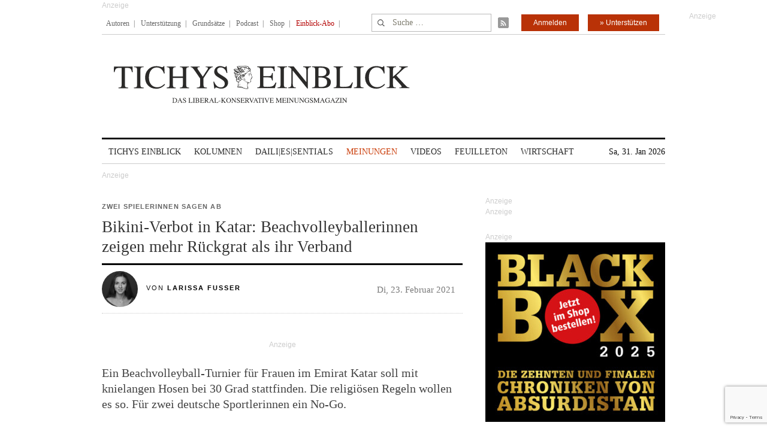

--- FILE ---
content_type: text/html; charset=utf-8
request_url: https://www.google.com/recaptcha/api2/anchor?ar=1&k=6Le6AmwiAAAAAOZstAX0__7Y59Efcp0Wh63ksq_W&co=aHR0cHM6Ly93d3cudGljaHlzZWluYmxpY2suZGU6NDQz&hl=en&v=N67nZn4AqZkNcbeMu4prBgzg&size=invisible&anchor-ms=20000&execute-ms=30000&cb=w1bw2ov2q3sb
body_size: 48700
content:
<!DOCTYPE HTML><html dir="ltr" lang="en"><head><meta http-equiv="Content-Type" content="text/html; charset=UTF-8">
<meta http-equiv="X-UA-Compatible" content="IE=edge">
<title>reCAPTCHA</title>
<style type="text/css">
/* cyrillic-ext */
@font-face {
  font-family: 'Roboto';
  font-style: normal;
  font-weight: 400;
  font-stretch: 100%;
  src: url(//fonts.gstatic.com/s/roboto/v48/KFO7CnqEu92Fr1ME7kSn66aGLdTylUAMa3GUBHMdazTgWw.woff2) format('woff2');
  unicode-range: U+0460-052F, U+1C80-1C8A, U+20B4, U+2DE0-2DFF, U+A640-A69F, U+FE2E-FE2F;
}
/* cyrillic */
@font-face {
  font-family: 'Roboto';
  font-style: normal;
  font-weight: 400;
  font-stretch: 100%;
  src: url(//fonts.gstatic.com/s/roboto/v48/KFO7CnqEu92Fr1ME7kSn66aGLdTylUAMa3iUBHMdazTgWw.woff2) format('woff2');
  unicode-range: U+0301, U+0400-045F, U+0490-0491, U+04B0-04B1, U+2116;
}
/* greek-ext */
@font-face {
  font-family: 'Roboto';
  font-style: normal;
  font-weight: 400;
  font-stretch: 100%;
  src: url(//fonts.gstatic.com/s/roboto/v48/KFO7CnqEu92Fr1ME7kSn66aGLdTylUAMa3CUBHMdazTgWw.woff2) format('woff2');
  unicode-range: U+1F00-1FFF;
}
/* greek */
@font-face {
  font-family: 'Roboto';
  font-style: normal;
  font-weight: 400;
  font-stretch: 100%;
  src: url(//fonts.gstatic.com/s/roboto/v48/KFO7CnqEu92Fr1ME7kSn66aGLdTylUAMa3-UBHMdazTgWw.woff2) format('woff2');
  unicode-range: U+0370-0377, U+037A-037F, U+0384-038A, U+038C, U+038E-03A1, U+03A3-03FF;
}
/* math */
@font-face {
  font-family: 'Roboto';
  font-style: normal;
  font-weight: 400;
  font-stretch: 100%;
  src: url(//fonts.gstatic.com/s/roboto/v48/KFO7CnqEu92Fr1ME7kSn66aGLdTylUAMawCUBHMdazTgWw.woff2) format('woff2');
  unicode-range: U+0302-0303, U+0305, U+0307-0308, U+0310, U+0312, U+0315, U+031A, U+0326-0327, U+032C, U+032F-0330, U+0332-0333, U+0338, U+033A, U+0346, U+034D, U+0391-03A1, U+03A3-03A9, U+03B1-03C9, U+03D1, U+03D5-03D6, U+03F0-03F1, U+03F4-03F5, U+2016-2017, U+2034-2038, U+203C, U+2040, U+2043, U+2047, U+2050, U+2057, U+205F, U+2070-2071, U+2074-208E, U+2090-209C, U+20D0-20DC, U+20E1, U+20E5-20EF, U+2100-2112, U+2114-2115, U+2117-2121, U+2123-214F, U+2190, U+2192, U+2194-21AE, U+21B0-21E5, U+21F1-21F2, U+21F4-2211, U+2213-2214, U+2216-22FF, U+2308-230B, U+2310, U+2319, U+231C-2321, U+2336-237A, U+237C, U+2395, U+239B-23B7, U+23D0, U+23DC-23E1, U+2474-2475, U+25AF, U+25B3, U+25B7, U+25BD, U+25C1, U+25CA, U+25CC, U+25FB, U+266D-266F, U+27C0-27FF, U+2900-2AFF, U+2B0E-2B11, U+2B30-2B4C, U+2BFE, U+3030, U+FF5B, U+FF5D, U+1D400-1D7FF, U+1EE00-1EEFF;
}
/* symbols */
@font-face {
  font-family: 'Roboto';
  font-style: normal;
  font-weight: 400;
  font-stretch: 100%;
  src: url(//fonts.gstatic.com/s/roboto/v48/KFO7CnqEu92Fr1ME7kSn66aGLdTylUAMaxKUBHMdazTgWw.woff2) format('woff2');
  unicode-range: U+0001-000C, U+000E-001F, U+007F-009F, U+20DD-20E0, U+20E2-20E4, U+2150-218F, U+2190, U+2192, U+2194-2199, U+21AF, U+21E6-21F0, U+21F3, U+2218-2219, U+2299, U+22C4-22C6, U+2300-243F, U+2440-244A, U+2460-24FF, U+25A0-27BF, U+2800-28FF, U+2921-2922, U+2981, U+29BF, U+29EB, U+2B00-2BFF, U+4DC0-4DFF, U+FFF9-FFFB, U+10140-1018E, U+10190-1019C, U+101A0, U+101D0-101FD, U+102E0-102FB, U+10E60-10E7E, U+1D2C0-1D2D3, U+1D2E0-1D37F, U+1F000-1F0FF, U+1F100-1F1AD, U+1F1E6-1F1FF, U+1F30D-1F30F, U+1F315, U+1F31C, U+1F31E, U+1F320-1F32C, U+1F336, U+1F378, U+1F37D, U+1F382, U+1F393-1F39F, U+1F3A7-1F3A8, U+1F3AC-1F3AF, U+1F3C2, U+1F3C4-1F3C6, U+1F3CA-1F3CE, U+1F3D4-1F3E0, U+1F3ED, U+1F3F1-1F3F3, U+1F3F5-1F3F7, U+1F408, U+1F415, U+1F41F, U+1F426, U+1F43F, U+1F441-1F442, U+1F444, U+1F446-1F449, U+1F44C-1F44E, U+1F453, U+1F46A, U+1F47D, U+1F4A3, U+1F4B0, U+1F4B3, U+1F4B9, U+1F4BB, U+1F4BF, U+1F4C8-1F4CB, U+1F4D6, U+1F4DA, U+1F4DF, U+1F4E3-1F4E6, U+1F4EA-1F4ED, U+1F4F7, U+1F4F9-1F4FB, U+1F4FD-1F4FE, U+1F503, U+1F507-1F50B, U+1F50D, U+1F512-1F513, U+1F53E-1F54A, U+1F54F-1F5FA, U+1F610, U+1F650-1F67F, U+1F687, U+1F68D, U+1F691, U+1F694, U+1F698, U+1F6AD, U+1F6B2, U+1F6B9-1F6BA, U+1F6BC, U+1F6C6-1F6CF, U+1F6D3-1F6D7, U+1F6E0-1F6EA, U+1F6F0-1F6F3, U+1F6F7-1F6FC, U+1F700-1F7FF, U+1F800-1F80B, U+1F810-1F847, U+1F850-1F859, U+1F860-1F887, U+1F890-1F8AD, U+1F8B0-1F8BB, U+1F8C0-1F8C1, U+1F900-1F90B, U+1F93B, U+1F946, U+1F984, U+1F996, U+1F9E9, U+1FA00-1FA6F, U+1FA70-1FA7C, U+1FA80-1FA89, U+1FA8F-1FAC6, U+1FACE-1FADC, U+1FADF-1FAE9, U+1FAF0-1FAF8, U+1FB00-1FBFF;
}
/* vietnamese */
@font-face {
  font-family: 'Roboto';
  font-style: normal;
  font-weight: 400;
  font-stretch: 100%;
  src: url(//fonts.gstatic.com/s/roboto/v48/KFO7CnqEu92Fr1ME7kSn66aGLdTylUAMa3OUBHMdazTgWw.woff2) format('woff2');
  unicode-range: U+0102-0103, U+0110-0111, U+0128-0129, U+0168-0169, U+01A0-01A1, U+01AF-01B0, U+0300-0301, U+0303-0304, U+0308-0309, U+0323, U+0329, U+1EA0-1EF9, U+20AB;
}
/* latin-ext */
@font-face {
  font-family: 'Roboto';
  font-style: normal;
  font-weight: 400;
  font-stretch: 100%;
  src: url(//fonts.gstatic.com/s/roboto/v48/KFO7CnqEu92Fr1ME7kSn66aGLdTylUAMa3KUBHMdazTgWw.woff2) format('woff2');
  unicode-range: U+0100-02BA, U+02BD-02C5, U+02C7-02CC, U+02CE-02D7, U+02DD-02FF, U+0304, U+0308, U+0329, U+1D00-1DBF, U+1E00-1E9F, U+1EF2-1EFF, U+2020, U+20A0-20AB, U+20AD-20C0, U+2113, U+2C60-2C7F, U+A720-A7FF;
}
/* latin */
@font-face {
  font-family: 'Roboto';
  font-style: normal;
  font-weight: 400;
  font-stretch: 100%;
  src: url(//fonts.gstatic.com/s/roboto/v48/KFO7CnqEu92Fr1ME7kSn66aGLdTylUAMa3yUBHMdazQ.woff2) format('woff2');
  unicode-range: U+0000-00FF, U+0131, U+0152-0153, U+02BB-02BC, U+02C6, U+02DA, U+02DC, U+0304, U+0308, U+0329, U+2000-206F, U+20AC, U+2122, U+2191, U+2193, U+2212, U+2215, U+FEFF, U+FFFD;
}
/* cyrillic-ext */
@font-face {
  font-family: 'Roboto';
  font-style: normal;
  font-weight: 500;
  font-stretch: 100%;
  src: url(//fonts.gstatic.com/s/roboto/v48/KFO7CnqEu92Fr1ME7kSn66aGLdTylUAMa3GUBHMdazTgWw.woff2) format('woff2');
  unicode-range: U+0460-052F, U+1C80-1C8A, U+20B4, U+2DE0-2DFF, U+A640-A69F, U+FE2E-FE2F;
}
/* cyrillic */
@font-face {
  font-family: 'Roboto';
  font-style: normal;
  font-weight: 500;
  font-stretch: 100%;
  src: url(//fonts.gstatic.com/s/roboto/v48/KFO7CnqEu92Fr1ME7kSn66aGLdTylUAMa3iUBHMdazTgWw.woff2) format('woff2');
  unicode-range: U+0301, U+0400-045F, U+0490-0491, U+04B0-04B1, U+2116;
}
/* greek-ext */
@font-face {
  font-family: 'Roboto';
  font-style: normal;
  font-weight: 500;
  font-stretch: 100%;
  src: url(//fonts.gstatic.com/s/roboto/v48/KFO7CnqEu92Fr1ME7kSn66aGLdTylUAMa3CUBHMdazTgWw.woff2) format('woff2');
  unicode-range: U+1F00-1FFF;
}
/* greek */
@font-face {
  font-family: 'Roboto';
  font-style: normal;
  font-weight: 500;
  font-stretch: 100%;
  src: url(//fonts.gstatic.com/s/roboto/v48/KFO7CnqEu92Fr1ME7kSn66aGLdTylUAMa3-UBHMdazTgWw.woff2) format('woff2');
  unicode-range: U+0370-0377, U+037A-037F, U+0384-038A, U+038C, U+038E-03A1, U+03A3-03FF;
}
/* math */
@font-face {
  font-family: 'Roboto';
  font-style: normal;
  font-weight: 500;
  font-stretch: 100%;
  src: url(//fonts.gstatic.com/s/roboto/v48/KFO7CnqEu92Fr1ME7kSn66aGLdTylUAMawCUBHMdazTgWw.woff2) format('woff2');
  unicode-range: U+0302-0303, U+0305, U+0307-0308, U+0310, U+0312, U+0315, U+031A, U+0326-0327, U+032C, U+032F-0330, U+0332-0333, U+0338, U+033A, U+0346, U+034D, U+0391-03A1, U+03A3-03A9, U+03B1-03C9, U+03D1, U+03D5-03D6, U+03F0-03F1, U+03F4-03F5, U+2016-2017, U+2034-2038, U+203C, U+2040, U+2043, U+2047, U+2050, U+2057, U+205F, U+2070-2071, U+2074-208E, U+2090-209C, U+20D0-20DC, U+20E1, U+20E5-20EF, U+2100-2112, U+2114-2115, U+2117-2121, U+2123-214F, U+2190, U+2192, U+2194-21AE, U+21B0-21E5, U+21F1-21F2, U+21F4-2211, U+2213-2214, U+2216-22FF, U+2308-230B, U+2310, U+2319, U+231C-2321, U+2336-237A, U+237C, U+2395, U+239B-23B7, U+23D0, U+23DC-23E1, U+2474-2475, U+25AF, U+25B3, U+25B7, U+25BD, U+25C1, U+25CA, U+25CC, U+25FB, U+266D-266F, U+27C0-27FF, U+2900-2AFF, U+2B0E-2B11, U+2B30-2B4C, U+2BFE, U+3030, U+FF5B, U+FF5D, U+1D400-1D7FF, U+1EE00-1EEFF;
}
/* symbols */
@font-face {
  font-family: 'Roboto';
  font-style: normal;
  font-weight: 500;
  font-stretch: 100%;
  src: url(//fonts.gstatic.com/s/roboto/v48/KFO7CnqEu92Fr1ME7kSn66aGLdTylUAMaxKUBHMdazTgWw.woff2) format('woff2');
  unicode-range: U+0001-000C, U+000E-001F, U+007F-009F, U+20DD-20E0, U+20E2-20E4, U+2150-218F, U+2190, U+2192, U+2194-2199, U+21AF, U+21E6-21F0, U+21F3, U+2218-2219, U+2299, U+22C4-22C6, U+2300-243F, U+2440-244A, U+2460-24FF, U+25A0-27BF, U+2800-28FF, U+2921-2922, U+2981, U+29BF, U+29EB, U+2B00-2BFF, U+4DC0-4DFF, U+FFF9-FFFB, U+10140-1018E, U+10190-1019C, U+101A0, U+101D0-101FD, U+102E0-102FB, U+10E60-10E7E, U+1D2C0-1D2D3, U+1D2E0-1D37F, U+1F000-1F0FF, U+1F100-1F1AD, U+1F1E6-1F1FF, U+1F30D-1F30F, U+1F315, U+1F31C, U+1F31E, U+1F320-1F32C, U+1F336, U+1F378, U+1F37D, U+1F382, U+1F393-1F39F, U+1F3A7-1F3A8, U+1F3AC-1F3AF, U+1F3C2, U+1F3C4-1F3C6, U+1F3CA-1F3CE, U+1F3D4-1F3E0, U+1F3ED, U+1F3F1-1F3F3, U+1F3F5-1F3F7, U+1F408, U+1F415, U+1F41F, U+1F426, U+1F43F, U+1F441-1F442, U+1F444, U+1F446-1F449, U+1F44C-1F44E, U+1F453, U+1F46A, U+1F47D, U+1F4A3, U+1F4B0, U+1F4B3, U+1F4B9, U+1F4BB, U+1F4BF, U+1F4C8-1F4CB, U+1F4D6, U+1F4DA, U+1F4DF, U+1F4E3-1F4E6, U+1F4EA-1F4ED, U+1F4F7, U+1F4F9-1F4FB, U+1F4FD-1F4FE, U+1F503, U+1F507-1F50B, U+1F50D, U+1F512-1F513, U+1F53E-1F54A, U+1F54F-1F5FA, U+1F610, U+1F650-1F67F, U+1F687, U+1F68D, U+1F691, U+1F694, U+1F698, U+1F6AD, U+1F6B2, U+1F6B9-1F6BA, U+1F6BC, U+1F6C6-1F6CF, U+1F6D3-1F6D7, U+1F6E0-1F6EA, U+1F6F0-1F6F3, U+1F6F7-1F6FC, U+1F700-1F7FF, U+1F800-1F80B, U+1F810-1F847, U+1F850-1F859, U+1F860-1F887, U+1F890-1F8AD, U+1F8B0-1F8BB, U+1F8C0-1F8C1, U+1F900-1F90B, U+1F93B, U+1F946, U+1F984, U+1F996, U+1F9E9, U+1FA00-1FA6F, U+1FA70-1FA7C, U+1FA80-1FA89, U+1FA8F-1FAC6, U+1FACE-1FADC, U+1FADF-1FAE9, U+1FAF0-1FAF8, U+1FB00-1FBFF;
}
/* vietnamese */
@font-face {
  font-family: 'Roboto';
  font-style: normal;
  font-weight: 500;
  font-stretch: 100%;
  src: url(//fonts.gstatic.com/s/roboto/v48/KFO7CnqEu92Fr1ME7kSn66aGLdTylUAMa3OUBHMdazTgWw.woff2) format('woff2');
  unicode-range: U+0102-0103, U+0110-0111, U+0128-0129, U+0168-0169, U+01A0-01A1, U+01AF-01B0, U+0300-0301, U+0303-0304, U+0308-0309, U+0323, U+0329, U+1EA0-1EF9, U+20AB;
}
/* latin-ext */
@font-face {
  font-family: 'Roboto';
  font-style: normal;
  font-weight: 500;
  font-stretch: 100%;
  src: url(//fonts.gstatic.com/s/roboto/v48/KFO7CnqEu92Fr1ME7kSn66aGLdTylUAMa3KUBHMdazTgWw.woff2) format('woff2');
  unicode-range: U+0100-02BA, U+02BD-02C5, U+02C7-02CC, U+02CE-02D7, U+02DD-02FF, U+0304, U+0308, U+0329, U+1D00-1DBF, U+1E00-1E9F, U+1EF2-1EFF, U+2020, U+20A0-20AB, U+20AD-20C0, U+2113, U+2C60-2C7F, U+A720-A7FF;
}
/* latin */
@font-face {
  font-family: 'Roboto';
  font-style: normal;
  font-weight: 500;
  font-stretch: 100%;
  src: url(//fonts.gstatic.com/s/roboto/v48/KFO7CnqEu92Fr1ME7kSn66aGLdTylUAMa3yUBHMdazQ.woff2) format('woff2');
  unicode-range: U+0000-00FF, U+0131, U+0152-0153, U+02BB-02BC, U+02C6, U+02DA, U+02DC, U+0304, U+0308, U+0329, U+2000-206F, U+20AC, U+2122, U+2191, U+2193, U+2212, U+2215, U+FEFF, U+FFFD;
}
/* cyrillic-ext */
@font-face {
  font-family: 'Roboto';
  font-style: normal;
  font-weight: 900;
  font-stretch: 100%;
  src: url(//fonts.gstatic.com/s/roboto/v48/KFO7CnqEu92Fr1ME7kSn66aGLdTylUAMa3GUBHMdazTgWw.woff2) format('woff2');
  unicode-range: U+0460-052F, U+1C80-1C8A, U+20B4, U+2DE0-2DFF, U+A640-A69F, U+FE2E-FE2F;
}
/* cyrillic */
@font-face {
  font-family: 'Roboto';
  font-style: normal;
  font-weight: 900;
  font-stretch: 100%;
  src: url(//fonts.gstatic.com/s/roboto/v48/KFO7CnqEu92Fr1ME7kSn66aGLdTylUAMa3iUBHMdazTgWw.woff2) format('woff2');
  unicode-range: U+0301, U+0400-045F, U+0490-0491, U+04B0-04B1, U+2116;
}
/* greek-ext */
@font-face {
  font-family: 'Roboto';
  font-style: normal;
  font-weight: 900;
  font-stretch: 100%;
  src: url(//fonts.gstatic.com/s/roboto/v48/KFO7CnqEu92Fr1ME7kSn66aGLdTylUAMa3CUBHMdazTgWw.woff2) format('woff2');
  unicode-range: U+1F00-1FFF;
}
/* greek */
@font-face {
  font-family: 'Roboto';
  font-style: normal;
  font-weight: 900;
  font-stretch: 100%;
  src: url(//fonts.gstatic.com/s/roboto/v48/KFO7CnqEu92Fr1ME7kSn66aGLdTylUAMa3-UBHMdazTgWw.woff2) format('woff2');
  unicode-range: U+0370-0377, U+037A-037F, U+0384-038A, U+038C, U+038E-03A1, U+03A3-03FF;
}
/* math */
@font-face {
  font-family: 'Roboto';
  font-style: normal;
  font-weight: 900;
  font-stretch: 100%;
  src: url(//fonts.gstatic.com/s/roboto/v48/KFO7CnqEu92Fr1ME7kSn66aGLdTylUAMawCUBHMdazTgWw.woff2) format('woff2');
  unicode-range: U+0302-0303, U+0305, U+0307-0308, U+0310, U+0312, U+0315, U+031A, U+0326-0327, U+032C, U+032F-0330, U+0332-0333, U+0338, U+033A, U+0346, U+034D, U+0391-03A1, U+03A3-03A9, U+03B1-03C9, U+03D1, U+03D5-03D6, U+03F0-03F1, U+03F4-03F5, U+2016-2017, U+2034-2038, U+203C, U+2040, U+2043, U+2047, U+2050, U+2057, U+205F, U+2070-2071, U+2074-208E, U+2090-209C, U+20D0-20DC, U+20E1, U+20E5-20EF, U+2100-2112, U+2114-2115, U+2117-2121, U+2123-214F, U+2190, U+2192, U+2194-21AE, U+21B0-21E5, U+21F1-21F2, U+21F4-2211, U+2213-2214, U+2216-22FF, U+2308-230B, U+2310, U+2319, U+231C-2321, U+2336-237A, U+237C, U+2395, U+239B-23B7, U+23D0, U+23DC-23E1, U+2474-2475, U+25AF, U+25B3, U+25B7, U+25BD, U+25C1, U+25CA, U+25CC, U+25FB, U+266D-266F, U+27C0-27FF, U+2900-2AFF, U+2B0E-2B11, U+2B30-2B4C, U+2BFE, U+3030, U+FF5B, U+FF5D, U+1D400-1D7FF, U+1EE00-1EEFF;
}
/* symbols */
@font-face {
  font-family: 'Roboto';
  font-style: normal;
  font-weight: 900;
  font-stretch: 100%;
  src: url(//fonts.gstatic.com/s/roboto/v48/KFO7CnqEu92Fr1ME7kSn66aGLdTylUAMaxKUBHMdazTgWw.woff2) format('woff2');
  unicode-range: U+0001-000C, U+000E-001F, U+007F-009F, U+20DD-20E0, U+20E2-20E4, U+2150-218F, U+2190, U+2192, U+2194-2199, U+21AF, U+21E6-21F0, U+21F3, U+2218-2219, U+2299, U+22C4-22C6, U+2300-243F, U+2440-244A, U+2460-24FF, U+25A0-27BF, U+2800-28FF, U+2921-2922, U+2981, U+29BF, U+29EB, U+2B00-2BFF, U+4DC0-4DFF, U+FFF9-FFFB, U+10140-1018E, U+10190-1019C, U+101A0, U+101D0-101FD, U+102E0-102FB, U+10E60-10E7E, U+1D2C0-1D2D3, U+1D2E0-1D37F, U+1F000-1F0FF, U+1F100-1F1AD, U+1F1E6-1F1FF, U+1F30D-1F30F, U+1F315, U+1F31C, U+1F31E, U+1F320-1F32C, U+1F336, U+1F378, U+1F37D, U+1F382, U+1F393-1F39F, U+1F3A7-1F3A8, U+1F3AC-1F3AF, U+1F3C2, U+1F3C4-1F3C6, U+1F3CA-1F3CE, U+1F3D4-1F3E0, U+1F3ED, U+1F3F1-1F3F3, U+1F3F5-1F3F7, U+1F408, U+1F415, U+1F41F, U+1F426, U+1F43F, U+1F441-1F442, U+1F444, U+1F446-1F449, U+1F44C-1F44E, U+1F453, U+1F46A, U+1F47D, U+1F4A3, U+1F4B0, U+1F4B3, U+1F4B9, U+1F4BB, U+1F4BF, U+1F4C8-1F4CB, U+1F4D6, U+1F4DA, U+1F4DF, U+1F4E3-1F4E6, U+1F4EA-1F4ED, U+1F4F7, U+1F4F9-1F4FB, U+1F4FD-1F4FE, U+1F503, U+1F507-1F50B, U+1F50D, U+1F512-1F513, U+1F53E-1F54A, U+1F54F-1F5FA, U+1F610, U+1F650-1F67F, U+1F687, U+1F68D, U+1F691, U+1F694, U+1F698, U+1F6AD, U+1F6B2, U+1F6B9-1F6BA, U+1F6BC, U+1F6C6-1F6CF, U+1F6D3-1F6D7, U+1F6E0-1F6EA, U+1F6F0-1F6F3, U+1F6F7-1F6FC, U+1F700-1F7FF, U+1F800-1F80B, U+1F810-1F847, U+1F850-1F859, U+1F860-1F887, U+1F890-1F8AD, U+1F8B0-1F8BB, U+1F8C0-1F8C1, U+1F900-1F90B, U+1F93B, U+1F946, U+1F984, U+1F996, U+1F9E9, U+1FA00-1FA6F, U+1FA70-1FA7C, U+1FA80-1FA89, U+1FA8F-1FAC6, U+1FACE-1FADC, U+1FADF-1FAE9, U+1FAF0-1FAF8, U+1FB00-1FBFF;
}
/* vietnamese */
@font-face {
  font-family: 'Roboto';
  font-style: normal;
  font-weight: 900;
  font-stretch: 100%;
  src: url(//fonts.gstatic.com/s/roboto/v48/KFO7CnqEu92Fr1ME7kSn66aGLdTylUAMa3OUBHMdazTgWw.woff2) format('woff2');
  unicode-range: U+0102-0103, U+0110-0111, U+0128-0129, U+0168-0169, U+01A0-01A1, U+01AF-01B0, U+0300-0301, U+0303-0304, U+0308-0309, U+0323, U+0329, U+1EA0-1EF9, U+20AB;
}
/* latin-ext */
@font-face {
  font-family: 'Roboto';
  font-style: normal;
  font-weight: 900;
  font-stretch: 100%;
  src: url(//fonts.gstatic.com/s/roboto/v48/KFO7CnqEu92Fr1ME7kSn66aGLdTylUAMa3KUBHMdazTgWw.woff2) format('woff2');
  unicode-range: U+0100-02BA, U+02BD-02C5, U+02C7-02CC, U+02CE-02D7, U+02DD-02FF, U+0304, U+0308, U+0329, U+1D00-1DBF, U+1E00-1E9F, U+1EF2-1EFF, U+2020, U+20A0-20AB, U+20AD-20C0, U+2113, U+2C60-2C7F, U+A720-A7FF;
}
/* latin */
@font-face {
  font-family: 'Roboto';
  font-style: normal;
  font-weight: 900;
  font-stretch: 100%;
  src: url(//fonts.gstatic.com/s/roboto/v48/KFO7CnqEu92Fr1ME7kSn66aGLdTylUAMa3yUBHMdazQ.woff2) format('woff2');
  unicode-range: U+0000-00FF, U+0131, U+0152-0153, U+02BB-02BC, U+02C6, U+02DA, U+02DC, U+0304, U+0308, U+0329, U+2000-206F, U+20AC, U+2122, U+2191, U+2193, U+2212, U+2215, U+FEFF, U+FFFD;
}

</style>
<link rel="stylesheet" type="text/css" href="https://www.gstatic.com/recaptcha/releases/N67nZn4AqZkNcbeMu4prBgzg/styles__ltr.css">
<script nonce="_yEy4UuUb_UZ070WdVT6Gw" type="text/javascript">window['__recaptcha_api'] = 'https://www.google.com/recaptcha/api2/';</script>
<script type="text/javascript" src="https://www.gstatic.com/recaptcha/releases/N67nZn4AqZkNcbeMu4prBgzg/recaptcha__en.js" nonce="_yEy4UuUb_UZ070WdVT6Gw">
      
    </script></head>
<body><div id="rc-anchor-alert" class="rc-anchor-alert"></div>
<input type="hidden" id="recaptcha-token" value="[base64]">
<script type="text/javascript" nonce="_yEy4UuUb_UZ070WdVT6Gw">
      recaptcha.anchor.Main.init("[\x22ainput\x22,[\x22bgdata\x22,\x22\x22,\[base64]/[base64]/[base64]/bmV3IHJbeF0oY1swXSk6RT09Mj9uZXcgclt4XShjWzBdLGNbMV0pOkU9PTM/bmV3IHJbeF0oY1swXSxjWzFdLGNbMl0pOkU9PTQ/[base64]/[base64]/[base64]/[base64]/[base64]/[base64]/[base64]/[base64]\x22,\[base64]\\u003d\\u003d\x22,\[base64]/DtjLDo8K/[base64]/CuzgvwqrCmzHCjMKdw4vDn8OGGMOUw6zDtsKqbBwqMcKKw6bDp01Bw5/DvE3DjsKFNFDDk1NTWV4cw5vCu3PCtMKnwpDDpFpvwoEUw5VpwqcZcl/DgC7Dq8KMw4/Dk8KFXsKqc0x4bjnDvsKNESfDsUsDwr/Cvm5Cw7EnB1RadDVcwoHCtMKULzYMwonCgnJuw44PwpPCjsODdR/[base64]/Cgh/Cm186w7jDghbDviN6wprCqjQQw7ZpTn0Tw7Mrw7tZJFHDhRnCmsKZw7LCtF/CnsK6O8OaEFJhNcKLIcOQwp/DkWLCi8OeOMK2PQfCncKlwo3DkMKNEh3ChMOkZsKdwp1SwrbDucOhwrHCv8OIRg7CnFfCqMKSw6wVwqLCoMKxMA0xEH1ywo3CvUJmAzDCiGFTwovDocK2w6UHBcOgw4FGwppWwrAHRSTCjsK3wr5RZ8KVwoMMGsOFwpdJwq/Cpx1OOsKCworCpsO2w7JzwpnDmTTDqGQOLRgRT0vCv8KOw6ZvWm89w7LDvMK2w6LCkFXDnsOgcEUuwqjDpEoHIcKYwq/DkcOUc8OXKcO6w5jDn1d1RFzDoyPDh8KIwpXDll3CvcOhAwLCuMKcw44Ucl/CqEPCuSnDgS7CjAEMwrfDlkxjQgEeYMOoQDAOWSHCgMKTXUhMdsO3IMOTwpNTw4NnbsKpXGscwqPCu8KEMBPDhcOJcsOqw7N4wrMeVQ9/wqzCkDvDsitaw6Z+w54TKMOvwqFhQBLCs8KKSUM0w7bDmMKiw5PDiMKwwo3DunvDtirCkmnDu2TCkcK8cW/CrGwuC8K2w5pfw57Cu27DucOYYXDDkEDDpMO9CsO/BMKvwqvCi3YLw4kcwrU9JsKkwqhlwrDDtGzCmsK5H0DCnSsKYcO7PHTDmDpkEFB7GcKsw6/[base64]/[base64]/[base64]/CgsOFwoY6w6hRFsKXMsK7acOPe8OZw6HDi8Ovw7fCrkohw7UYKkNaWSEMJ8K7ZcK/A8K8dMOydCsuwrY6wp/CgsK4McOIVMOywrAaNcOZwq0Ow6XCmsOowq98w58/wpDDhBU5TwXDmcO0UsKSwoPDksK6H8KdKcOqAUjDi8K1w53CsztRwqbDksKeA8Ovw5Y2K8OUw5/CljNyBXMrwqAFdWjDtUVCw4/Dk8O/wppzw5jDjsOswojDr8OAM27CkGHChw/Dm8Kiw6FMdMK/BsKlwqlHNhPCg2HCmlYswpZ3MhTCu8KYw6rDmxABBgISw657w71IwrlUYhXDnUbDpGo3wql9w5R/w4V5w4rDiG7DmsOowpPDmsKwMhgcw5bDt1DDtcKXwrXCkDjCumkIfE51w5vDlDrDmgJ5DMO8RMOxw60sDMOgw6DCi8KZGMOpBVJwFwFcS8KFdMKqwq5maXXCsMO1wronAToiw6oaVirDlXHCino/w4rChcKHFi7DlhMFQsKyYMOdw7/DhQNow6phw7jCpSZID8Kvwo/CoMOZwrPDncK6w6EkeMOswqcbw7rClAJeXR4/BsKKw4rDs8OMwqbDgcO8F3VdZVd0VcKWw45swrVnwqrDmMO9w6DCh3dzw7RlwpDDp8OUw6vCqcOCLxsFw5EMLDg/wpfDm0Z6woF8w5HDncKtwpJiEVQOTMOOw6x5wpgxDRlSYMOGw55PeEsUfBXCj07DpwYJw77CgEXDucONFmU6TMKrw7jDgg/[base64]/[base64]/DhMKSb8KSw5gbwrvCq8OAVcOAecO9wod6axbDoSZ7ecKvFMOqQ8O7wpAKOU/CrMOhTMOtw6/[base64]/CmcOHPiECcMKBfjfDp13CsVvDrsKfHMObdEjDtMK2OAzDhMKCecOaSX/DsVPDpinDhihMcMKSwoB8w6fCuMK2w7PCpkzCtlAsT159PTNDDsKFQi47wpDCq8K3ESxGHcOuFX1ewqfDq8KfwqB7w4HCvVnDnC7DhsKCGGLDomwLKktoIUgRw59Uw5zCqGXChsOHwrXCun8RwqXChmcow6/DlglxIB7ClGXDpMKFw50gw5/CvcOvw73CvcKNw70iHDFMFsOSHkQ5wo7ChMKMGMKUFMOWS8Oow6bCh3B8OsOKScKrwpsiwpvDtQjDhTTDmMKLw4PCvE1QZcKGDlhWKwTClcO1wp8Rw7HCusKoJUvCjTkCJ8O6w5Nyw4Y3woxKwozDk8KYQhHDjsK/wrrCrGPCosK+W8OKwq1yw6TDhEPCqcKzBMKZX1trO8KwwqvDgmJgRcKAZcO7wrtUT8OoAjg/McO8DsORw5TCmBMZN2EWw47CmsOgK17DscKRw5/Dr0LCpXHDjhbDqQE0wonCs8Ktw5fDqxobCnBawpl2YcK9wpNSw67DvyDDr1DCvg96CRTCsMKrw5nDj8OCWjHChm/CmXrCunDCncKvc8KpC8Opw5Z6KsKZw6hQe8K1w6wfdcOxw6hqRSljejjDq8OPPUbDkizDrmnDm13DpUp0MMK7ZQsxw7vDq8OzwpNGwq0PG8OeR27DiX/ChcKCw45BfUbDqsO4wroSbMO/wq3CtcOkcsKRw5bCrCZrw4nDqUdyf8Otw4jChcO8B8K5FMOJw7Aec8Kuw6R9XcK/w6HDh2DDgsKZFUfDp8KvWcO/KcOpw6jDl8OhVwrDtsOLwp7CjcOcUsKxwqvDksKfw7JVw4NgLzsUw5ZfT1o+fBDDg3zDocOXHcKHesODw5UOAsK5FcKWw4Ilwq3ClMOmw7zDrwvDisOlXsKsbB1jSzLDtcOCMMOaw4PDpMOtwrgpw7vCpDV+DBfCuCc+QlYoFVc5w5IDFcO3wrlpCh7CpA/DksOfwrlNwrtiFMKiGWrDpyUCccKAfjJ+w77DtcOULcK2d2R8w59wECDCicOGPzHDkW8RwoLCiMKqwrciw53DrMKxasOVVnjDnG3CrMOqw7TCjmQDwrHCiMOPwpDDqTklwqt3w6oQRMO6HcKtwp/DokcVw4svwp3DsDE1wqrDuMKmdH/DqcO1G8OhBkUffm3DjTN4woLCosOpUMOqw7vCqsKWLV8ewpl4w6AQNMO8ZMK3QTwXBcOYXmVsw6IMCMOEw4nCkk0Nc8KPZ8KXLsKxw5olwqsSwqDDrcO1w7zChiUUd2zDoMKVw4J1w5kIPXrDokLCtcO/MirDncKIwo/[base64]/CiHx3wqQqw4jDqGJuw5x9KMOfZHrCuBHDrX9VOmxvwrlowpjCiE5gwqFuw6t/Q3XCqsOcB8OwwpDCjX0BZgAyFhjDo8Oww5vDisKZw4h5YcO8Z2xwwpbDvFV/w4bDt8KIFzLDscKRwo8QAmzCqx0Jw6Ujwp7ChHYtVsO7SkJzwqUkGsOYwrcswrUdXcKabMKrw6ZlCFLDhFrCtMKJMMKZMMKRY8K5w4jDk8KuwpYEwoDCrmoMwq7DlC/CkTV9wrA6csKlWzDCkMK+wo3DrMO0O8KyV8KNSlAxw7RtwpUJFsKTwpnDj2jDujVYNcKwJ8K9wq/CvcKTwofCocO5wrzCsMKZUcONPwAzOsKwN3DDqMO7w6wTbwlPFXnDjsOrw5zChjZdw61Qw6kRPQnCjMOjw4rClcKSwqQfKcKFwqjDolTDnMKrFRYrwpTDgE5fGMOVw4YLw6V4fcKEYgtoRVUjw7ZQwp7Dpig1w5TCmcKzJU3DqcKIw5PDm8O2wqDCp8Oowo1WwrUCw7/[base64]/[base64]/Cq8K2wpoyEsKmEl7DtsOhwq/Cq8OPwrzChiPDnB/Cg8Ofw5DDicOuwoQFwrNLP8OUwoEAwoJOZsOKwr8VR8Kiw4RaWcKRwqV7wrllw4/CkRzDqxTCoHPCtMOhK8OEw71WwqnDlsOpCcObDC0ICsKXUBN3UMO3OMKNeMOfMsOFwr3Dom7DnMOXw4XChjbDgwBcbh3ChyUOwqppw6s7wqPCkALDrk7Dg8KZF8OswpNOwrvDqMKNw5PDvkRyQ8K/I8KDw7TCusOjBSB1Y3HCkWwCwrHCpmlOw5jCik7Dun1Nw4AXJWHCl8KwwrRqw7nCqmN/GMOBIsKxHsKkX1JGDcKFVsOZwptrQ1vCkkjDi8OfdXxHJCRTwoABBcKRw7l/[base64]/ZMObw6jCtMKcw5vCl8KeG8KkwrYQQ8KUwp/[base64]/[base64]/bEpgw77Doj1Gw63DpGN2w7XDpMOXC2TCnU/CicKQLVo1w6rCk8Oow54LwrXCnsOIwoYgw7PCjMK3KlN/QQVJNMKDw4TDtSEQwqIBO3rDkMOsQsObPcO5eSk5wpfDizNUwrzClSPDlMO2w6s4YsO4wqRAZMK4d8OPw4IIw4jDscKIWg7CrcKBw7PDnMO5wrfCucKCQRYzw4UJClvDs8K8wrnCgcOhw6LDn8O2wq/CtTHDhAJlwqnDtMKEMwxfbgTDgCZtwrbCscKMwonDmkfCvsOxw6x8w47DjMKPw4FQZMOmw5bCunjDsj7DlXxcTg7DrUMdaDQEwq5xf8OARzkhUDDDisOdw68rw6F+w7TDrC7DsErDlMO9woLCi8K/wqk5LsKqCcO4M38iCsKdw6fCsGR1MlPDoMOeWVvDtMKGwq4pw6vCpxTCjH7Cr1DCknTCtMKCFMKZecOVTMO7PsKTSG4vw7hUwqh4ZcK2K8ObBicRwpfCqMKfwqjCohVww6Eew4zCu8KvwpEmV8O/[base64]/[base64]/[base64]/KxrDkn3CqHAKwoDCtMKIMMOlwq0TwoUxIHoWwos9JcKMw5YPGVguwqcCwpLDoWXCrcK6OmVBw5nCphJCJsOowofDmsOhwqbCtljDjsKYZBR8wqvCl0B3PcKwwqZqwoXDucOUw5hgw69Nwo3Ctw5jUS/CscOGExMOw4XCiMKwZTxdwrPDo3DCvxEjKTfCqm4eEwzDp0XDgj0UPknCnsO/[base64]/CoyfCnMKsw6VpwrPDtiLDu8OuX8OSI8OON3NFLFsEw7hoVX3CtsKoZGszw5PDpnxdZMO8flfDrR3DqnUrJ8OsOXPDpcOJwoDDgVoRwpDDsSdzJcOHNXc5eWbCuMOxwrNgQW/Dt8OywojCs8Kdw5Qzwo/Dq8Ozw4LDvn3DjMK/[base64]/[base64]/wp5ow7lYZjnCsGJYwp7Dt8OpMXx+w6c3wrQrd8K/w6TCnEHDh8OfWcOZwoXCqkYqLRnDlMONwrfCpmTDtGg/w7V2BHTCpsOvwqM6BcOWHMKlDH9Gw4vDhHQWw6dCXm/DjsOeIkpJwqhfw4LDpMOCw7Iqw63Ct8OAZ8O/w6MuUVsvTCcJTMO/[base64]/Ct8ONw5oMJ8OrCSZlwrwCO8Kawrgcw6lTIMK8w5J5woJbwovCvMOgWQzDnzvDhsOXw7jClWs4BcOBwq7CrCgSNXXDl3ROw6E8FsO3wr1PWETDmMKgUUwrw4B7TMOuw5jDlsKOHsK+V8Oww4vDvsKlUwJIwrYFRcKTZMO+w7DDlG7DqsOLw5nCs1RMccOCFj/CoAMxw5BqakJlwrbCoGdAw7HCp8Onw4UwRcKPwpzDgcK6K8OQwprDjcOCwrHCgy/Cr01JRFHCtsKkC0Mswr/DoMKfwoxEw6bDjcOrwqTCllFBU2Mwwpw7wpnCmxYmw4Ziw7ALw7TCkMO/X8KEQcOKwr/CssKUwq7ClWMmw5jCsMOORSQ/NcKZCD/[base64]/Cr23DiCUEOG7DiW4Bw78Tw6XChFDCl2XDt8KWwqLCpT8EwovDosOtwp0BGcO7wr9CbH7DpBt9WMOMw4xWw4/CqMOfw7nCuMOwJnXDnsKHwprDtQ3DpsO+YMKgwp/[base64]/CnWbDp8OsAQ3ChREywrrDs8Knwo0fwrQiL8KBJ2l+esKswp9SbMO5EMKgwobCucODwqzDjBlTZcOSZ8KAAzvCoTcSwrQFwq4teMOdwoTCkjzChGpZS8KNb8O+wqo3MzVDDi93S8KKw5rDkzzDqsKhwrvCugI9NzMdTyxXw5gjwp/Cn3spw5fCuijCsBbDgsOtCMKnJ8KAwoYaRgzDmcOyC0bCmsKDwr/Clh/CskQawojDv3UIwqHDshzDqcOIw4hjw47DiMOcwpdPwpwSwrxjw6g2CcK7CcOcZlDDvsK+KwYkZcKFw6Ykw7HDrU/Cqx5qw4/Cl8Oow7xFIcKkNVnDscOuc8O6fC/CpnTDicKWXwxGKBzCgsOya07CoMOawojCmC7DpwPDgsK/wrBrbhEhCcOjWw5cw74Aw4w3TMKrw7xCTynDtsO2w6rDmsKlU8OgwoFKfhLCtlHCmMKCWcOyw7zDrcKFwr7CusK/wr7CsG1IwosMZWfCuCZJd3fDjGPDrMKlw4fDrXQswpR3w5EgwqAIb8KlU8OTAQ3DlsKuw4VMIhJ7VMOoBj8ZQcK8wppnYsOqK8OxacK/aCXDrWBUE8OLw7YDwqnDiMKsw6/DtcKhVgkGwoNrGMOlwpDDm8KRC8KEIMKEw55Fw54PwqHCqlzCvcKUGWQ+WFXDoEPCtEwndVxEQl/DrjTDoE7DscO9WAQrW8Kbwo/[base64]/DomLDrmQYwo/DmDTDrcKkIzkNdcKmwpRjwqV+w6/[base64]/wpLDnDNiwonDuyJzwpDCvMKCBWNMej0aZcKuEkPCpD1hQDpnBibDuTDCtcO1PUcnw6hGM8OjGsKIeMOHwo1Dwr/[base64]/[base64]/DrMKwwqVywqvDucOyw6QMw7nCmMOBwr3Cm8OHbhAZZxHDnMKgM8KXfzLDhiI2KnPDtgJkw7/Cli7Di8OiwoI9wrg3U2pFY8KPw74uUFt1wqbChAE8w4zDrcOwcH9VwpQgw4/DlsOIHcOEw43DtHggw6/[base64]/DokhdbUcyworCmsKDccOTwqkxAsO/YSjCh8K/w4fCqx3Cu8Kpw5bCssOrFsOcSjgMesKtKn48wrd2woDDmFJrw5NAw6ETHT7DkcKfwqN5GcKQw4/[base64]/[base64]/w7nCqwIgRMKnAMOTYMOlw6fDjH4nDGvChMK2wr4ww456wo7Cp8Knw4ZBRWt1NcKZasOVwqZIw59owpcmcsKrwo1Mw717wr0pw4DCvsOLOcOyAyhSw43DscOTQ8OrIRjCmcOJw4/Dl8KcwrAAW8KfwqrCgCHDocK5w4nDg8OlQcOMw4bCrcOZEsOvwpvDgcOnbsOqwrhvNcKAwpXCksOMWcO8CsO7KgbDhVhJw7pew6/[base64]/Cr1l9GsKhFVV1f8Olw5vDhsO+wqMdIcKqT3Y+M8KFfsOjwqYyU8KhSn/CjcKTwqLDkMOGAsO1YQLDrsKEw5vCmRnDkcKAw5F/w6VKwqPDqsKMw4s1NTcUXsKdw4M8w6jCigkpwoMmSsOgwqEGwrhwSMOKVsK8w5fDvsKdS8KTwq8VwqPDsMKtIDVYGsKfFQLClMOawoZjw5prwpcFwr7DpsOgdMKBw5jCpcKTwpsiKUbDg8KYw5DCgcKUBQlGw7TCssKkC0TDuMK7wonDosOgw57Cp8O+w5lMwp/[base64]/c8OswozCtkIvwrnDuyNvwqxYVsKbHcO1wqXCmcOEWwTDqsK2D0VFwrLDqMOHQQ8ww61fS8OWwr3DsMOvwrkTw7FZw7jCgMOTOMOKJkQyK8OkwqQBw7PDqsKWdsOxw6TDrl7CsMOof8K6EsOnwq1bworDmD1pw4/DlMOpw4zDgkDCm8OaacKuM3xEIWwwVRl+w7FdIMKVHsK3wpPCg8O7wrPCuB3DiMKLUVrDpADDpcOnwpZEPQE2wptnw4BEw5vCksOtw6DDgMOOIcOLA2NGw70OwrgJw4ASw7TCnMKGWDrCjcKnPU3CjjDDtCTDn8OQwr/[base64]/CrQwOWsO0GlfDrBMYWsObGcO8T8KyXnJiZhwewrnDmF0ew5QqIsO/wpbCiMOvw7JGw59mwoTCscO+JcOHw4pSRwPCpcOTGcODwpkww6sdwozDjsK1woc9wrjDjMKxw4dHw6fDicKwwqjCisKRw6lzBF/DmMOqJsO/wqbDrAFzw6jDow9mw7wjw5AYMMKSw5EHw7xcw5rCvDRjwqLCt8ORbHjCuDEiBzxbw6BUa8KqXRoxw7tuw57DtsO9GcKUY8O/[base64]/wpDDoMKvFMOqw5PCjhofBcK2S8Kjw5vDjX4WAWrDlA1Db8KOKcKcw5tDDRjCgsOPFgNTAg53YmFeGsKzYlPCmzXCqVo/wqjDhlVtw4VDwrjCvGXDlzBZIE7DmcOdZkjDinElw6PDlS/[base64]/CpUzDqxNBZDciUFUowrzDosKPwqJOX8K/ZcKNw4nDn3HCucKOwqMxPMOhflRlwpYIw649GMOWDCwlw6AELsKWQcORXi3DnGJidMKxMEDDlGlZAcOUdsOowoxuTcOmFsOWP8OfwocdCQ4MRCbCrlDCljnDrGZ7VwDCu8KKwpXCoMOQNjPDpzbCm8O4wq/DsgDDlcKIw7NzWlzCq187a2/CscKBKX92w7bDt8K4Un5+f8KZTWvCg8K5QmvDlMO5w7xnH0JaE8KTBMKSC0pUCVbDuFDCpD9Uw6vDhsKBwrdKTl3CjlJdScKRw4TCn2/CumjDlMKWdsKJwpMAOMKLM3Zzw4ByGMOjCz1gwr/DkTYyOkwAw6rCpG56wp4dw40nfHg2WMO8w7N/[base64]/w4YjRsKOOcOmF8KbC8Oiwp7CkMK7w5RKw5tzw7Y7DHvDgDHDkMKFcMKBw6UWw6HDj2jDocO+W2EXMsOnNcKSATHCpsOdHWckMMOBw4NyMHrCn3JBwqcyTcKcAi03w4fDmXHDosObwpE1IcO5w6/Cgkc6w4JJSMKhMwfDmnXDgVEtSQrCr8OCw5/[base64]/[base64]/wqTDvcK5w5YYZ0TDsMOPworClWZlw6TDn8KQBEdNQcO+S8Okw5/[base64]/[base64]/CnAdmwrzCncOFwq1Kw6YTU8Ofw5TDlsOxCnJgczPCjwEqwpMZwrpiH8KRw4vDmMOWw7MAw4QuQxY+SFnCv8OvIgfDssOoX8KAVW7CqsK5w7PDnMOMHcOOwpk/bwYjwqrDvcOJTFLCr8OYwoTCjMO0wp45MsKJVUcrOnEpJ8OoT8K6ccO/WT7CqzHDpsOPw61ZGxbDisOBw7DDojhaCcO1wrlUwrFYw7sZwqPCgUJVRTPCgRfDpsOKbsKkwoFPwrfDv8OowrTDs8OREldpW1nDpXMPwrXDvwEIJMOLG8KIw4/CncOYw6TDksK9wqZqSMOBw6DDoMKwYsK5wp8kVMKuwrvCicKRDsOINQfCvEXCl8K1w4ZYJHouYMOPw7nCu8KdwpIJw7lVw4oHwrdjwrUrw49LWMKVDV0dw7XCh8OGw5XCv8KbbDoWwpPCn8KNwqJseR/CocOZwpc/WMKbVglBLcKZLylmw4JeLMO6CidVfsKDwrhEGMKefj7Cq14bw6V/wr/Dk8Oaw5fCgnPDrcKVOsOjwqbClcKyJzjDucKlw5fDkzHDrX1Cw6vClQkNw5QVeRfDkcOEwp3Dmm7DkknCssKUw54cwqVQwrUDw6MfwrXDoR4MX8OFMcOnw4bClgVtwrkiwrEKc8OXw7DCg2/CksOCAsKmZMK6wpvDiXTDlwZdw4/ClcOew4AYwp5iw7HDssOYbhnCnURSGWrCrzXChRfCvjNXE0LCt8KGCAl2wozDmUjDqsOLJcKqL21dUcOqacKtw63ClF/CjMK2FsO6w6HCjcOSw4taDl3Cs8Klw5F6w4bCg8O3D8KAVcK+wovDj8OuwrUbY8OIT8KmTsOYwow3w4Bgalp7HzHCs8KiTWvDlsO1w7RBw6PDisOUb0PDvBNZw6fCswwSIlYdDsKaf8KHaTBaw7/DhklOw7jCojFdYsKxMxbDqsOkwrc1w5oPwpctw4/DgsKGwqbDo3/[base64]/UEPClknCq8OXw4rDixnCqRcRw4cTNXLDocKNwqrDscOiTk3DhU7DhsKSwrvDm2FpBsKXw5ddwoPDuibDksOSw7s1wrA/KFrDowwBYRbDrMOEZMKkMcKNwrXDlRApWMOUwpw1w4jCrWglUsO9wq14wqvDssK/w7l+wpwdISZTw5kCHifCncKBwqUyw4fDpTImwplZbydVQnTDsEd/[base64]/DhBAVwosqwpPClsKBwqrCmBM2wqlEw6lQwrjDuCtdw5IdFCASwrAEEsOVw5bDil0Uw4UKJsOewr/CncOjwovDpW18SnA1PS/CusKXWxHDpRlfX8OyE8OEwpMpw5XDlcOsAlpiQcKgUMOKQcOfw78Wwr/Dn8OGFcKfFMOUw65ETzx2w7smwqpkY2Y6HkjDt8KFS0/DssKWw5fCtgrDmsOhwpTCsD0LUgALw7jDqsOyH09Fw5oBOH86ChjDgRUTwozCtMO8AUI6G0Aww7nCvyDDmwDCkcK8worDvg5mw7BCw78zAsODw4rDsH1Gw68sADo5w6c2PMOJEhDDolkYw7EYw4/Ci1VhLBhbwpEjM8OQAyRrLcKVXcKSO21Rw4bDu8K2wqRsCUPCshPCh2XDvlMbMBTCkDDClMKeIcOAwrAOFDYWw685OTLCvgR8fSoJJxxjMwQMwqBsw4ZywokfBsK/KMOXdULCrCNVL3TDr8OPwpPDn8O3wo97MsOeA0XCl1vDmFNPwq5QWMKiUDcxw5MCwo7DnMOEwqpscmc2w5UcQ17Ds8OtURMdO1F7XxBoTxtfwoRewrjChBk1w7Asw4AnwqMdwqYnw4A0wrgNw57DqhHCqhhUwqrCmkJSPi8aQCUuwqJnL2UmeUvCqsO6w4/DjkrDjk/CihLCpHtyJ052XcOkwoHDrCJgesORw6FxwqHDpsO1w5prwpJgO8OracK0ASnCj8KUw7d1KcKsw7A+wpvCkXbDr8OzAUjCtlULTgrCosOXecKYw4ZVw7rDpMOZw6nCu8KAHMOhwrAIw6/[base64]/[base64]/DiXgVcwt+w79dw5dgwp9Aw6HDvjbDjcKfw7RQWcOJKR/[base64]/[base64]/CohnCvxbChxkyRsOzRlnDhUFyBcKUw5wAwrB2esKxRhwhw5TCvx1BZCQ7w6HDlcOdDzHCjsO3wqjDnsOCw5E/GkF/[base64]/w4/DgH/CtMOrw7M9wrUrw4M3w5nCoHUkIMK8Lmp/A8Kdw510BT0Kwp7ChBnCjjVVw5/ChEnDtHHCmUNDw6QCwqPDv35fA0jDq0fCjMKcw6Bnw7BLHMKrw4nDnWXDmsOjwphVw7nDvcOkw7LCvCHDqMK3w51HSsOmTg3CrcKZwpw9MVNdw75YaMO1wrrCt1/CusO5w7XCqzzDo8OSYEnDt0bCgBrCsjxgHMK5ZcO1SsKUU8K/w75XUcKQZV9/wqJ0EMKAw7zDqBcME0s7bh0ew6jDpMK/w5Ysa8OOFDVJUUNzIcK4CWkBMAUeVhIOwqxtHsOvw5NzwqzCn8O8w790eRMWM8Kkw4kmwrzCscO7XcOkTMO1w4jCgcKsIU8KwoLCucKMFcKZaMK7w6/DhsO+w4I/QVhjLcOUe0hVM0Fww7zCjsK3K24tQiB6McK8woNsw6piw5oDwr0gw6PCklM3C8O7w5INQ8O3wpbDhxA9w4bDiG7DrMKhakfDr8OlQy0Cw4Qrw5Jgw6h4WMK/UcObJEPChcO5EcKMdTEbUsOJwrZqw5thNsK/V0Rrw4bCmmgqWsK1LGjDhW7Do8KCw7LDjidNeMKCIsKtPhHDgMOMMC3CpMOLSTfClMKbQkHDosK0PRnCgi/DgCPCrzjCjn/DqCVywpjCnMKlFsKawqUBw5NTw4bCmMKJU1UHMCF/[base64]/DrGXDqcO1QsKWBjE5w7lpN8O2QAlCw5DDpMKUW1/ChMKHAT5eRsKAZsObOlDCsH09w65UGCPDpBUIGErCocOsE8OEw6fDsVsyw6gnw54Kw6LDijwFw5vDicOlw70hwp/DrMKaw6oWV8OBwo7DhTwZe8KZM8O5CSIuw6VSeRTDt8KdfMK8w5MWQ8KNfmPDrWrDtsKIwo/Cr8OjwolbA8OxdMO+wqDCqcK5w4ldwoDDvR7CrcO/woMkcXgQJANTwrrCmsKHbsKcAMKhJgHCiCLCqsKrw4MFwpMOIsOzUQ1Xw6bCiMKJdHdYKCXCoMK9LVPCnWZeZcOaPMKNZAQnwp/[base64]/DnmNkZV8Tw5VQwr/CvMKEwojDmBVjwr5jwpkjBX8rworDksOZfcO/[base64]/Dg8Kiw6rDusKgZH7CicOGH3jDiMKAMXrDoR5cworCsVBgwrTDqGheJxXDnsO5aXAici5+w4/[base64]/DmcOyw4PCnGbDu8Omw7NmworDpQjCosK8DSYiw4LDvhPDrcK1fcKOZ8OtaBnClE1jUMKccsO3KBDCv8OkwpBbWV7Dnhh1GsKdwrPCmcKRPcOCZMK+HcKIwrbCuV/CpU/DjsK+dcO6wpdkw4TCghh2SRXDgwbCsE90bVVhwpnDm3DCrMOCDWnChMOhSsKYT8K+TTzCk8O0woTCqMO1PRrCsT/DgmNKwp7Ck8Kjw73Dh8OjwoR2az7CkcKEw6x9E8OEw43Djy3DmMK7woLCi0UrUcOzwoElP8Klwo3CsiV8K1XDm2oyw6LDkMK7w7ktfW/[base64]/[base64]/CgcKlSUbCt0gfw7k6w6PDhsOAAkHDlMOjcQXDpcKmwqDCjsK5w77Cs8KjWcOLMnrDrMKTD8Ojwrg4Wz3DiMOgwop9JsK3woDDnSkjQ8KkVMKBwqTCscKVDHzDscKaF8O5w6TDmA/CjQHDvsOQD1w5wqXDsMOJYSAQw5gxwq44TMOHwqxSK8KqwpPDq2rDnS89A8KqwqXCqgdrw6DCpGVPw45Qw6IYwrUtNH7DlRXDm27CgcOVecOZJ8K/woXCt8KVwrsowqvDj8KlC8O1wpZAwp10bzYJDB05w5vCqcObBAvDkcOYT8KyK8KICzXCl8OIwoXDjkgLKDjDgsKeAsOawrMYHyvCr1s8wr3DoS/DsUzDnMOXEsOIUFHChmHCuUzClsOJw6bCksKUwpnDpg1qwqnDiMOBfcO3w59UAMKzVMOxwr49IsKXw7o4YcK+w5vCqxsyeyDCi8OgQSVzw5IKw4fCm8OmYMKMwrRJwrHCs8OOAyQMTcKDWMOWwq/CqwHDu8Kgw5DDocOCNsO+wqrDosKbLHbCm8OrA8O0wpkjWQMfE8Oqw5VcO8Oew5DCv2rDlMONXBbCji/Dq8KWIcKiwqXCvMKsw4wFw7cfwrAxw6Y5w4bDp0dYwqzDnMO5ZThiw4oOw5g7w440w4lcM8KlwqfCnBJ5AMKpAsO+w5PDkcK3YwjCr3/DmsOFPsKjPFvDvsODwrHDscOCbUbDsU84wpEdw6vCnmJ8wpMeRSzCkcKjMcOXw4DCpx00woANNjzCrgbCog8ZGsOOMRDDvhLDpm/DjcKEXcKnSUbDu8OWJX0QMMKrbUvCjMKob8O7YcOCwolcZC3DtsKZRMOmF8OgwqTDm8KnwrTDknPCtHIeGMOtX2/DnsKGwqoGwqDCvsKBwqrCk1ZcwptBwrnDtWHDlQYIAhNMSsOywpnDu8KgWsKHQsKrQsOMNH9FVyk0I8KVwoo2YBzCssKxw7rDonsjw4nCs1dRGsKURC7DtcKdw4/DvMO5RAB5McKFcn/CsVM1w4zCh8KeKMOVwo3DjwHDpyLDm3HCj1zCucOZw6PCpMKWw4MvwrvDsHzDj8K0DjZ1w5suwpXDoMOSwo/CrMOwwq14wrjDnsKhN0zCn33Cuxd8VcOdQsOdX0xoNC7Dv0Y3w6Udw7PDs0Qmw5Y2woxVBQrCrsKSwoTDgMO+aMOjEsOPUV/Drw/[base64]/CmsKuYRpkGcO1JcKWw7LDucKaPF0NwpMnw7/Dn8OtWMK3XsKvwpEgSVjDuGIXZsOaw4FIw6jDiMOtUMKzwqXDjiEFfVjDmcKfw57CiiTDlcOTTsOqEMOxehnDqcOhwoDDvsOWwrbCscKgIibDsyxAwr4hcMKjEsK0UR/CnA57cxQhw6/Di2tQDgZBVcKGOMKvwrYTwo1qZsKMPjjDkkrDocKwTlLDl0pmA8KcwrXCrGrDs8Kiw6R4fxbCiMO1w5vCrm4zw57DlmHDn8Kiw7zCsDvCnnLDrMKdw41RUMOIWsKdw71+A37CgEcmRsOZwpgUwofDsFXDlG/DocO8w5nDt1HCrMK5w6DDtsKNQV5qCsKPwrLCl8OtVkLCgm/CgcK7clbCjMKbecOKwrjDkn3Dv8Kkw6LClVF4w64gwqbClcOcwqjDtnBROm7CiEPDq8KyIsKVPgpYJCEcScKfw5B/[base64]/DphpaOj5Swpx9w7fDlMKhwqHCkTd3w69dwoDDoVfDisOWwp5aYsO2DyTCon8UblvDp8OMLMKBw6lhekrCmxhQeMO0w6vDpsKnw6rCr8Odwo3Dt8O2NDzCj8KOf8KSwrPCjRRvUMODw4jCt8O9wqHCthrCusK2GhZ6O8OfSsK4DThwLsK/[base64]/DhQhsdCfCvcOXw4oaUAoQwpTDq0TDvBlVUWtsw4/DtAwlGD1bbi3DoAN7w6nCv0vDgC7ChcKOwr/DrGl4woZJdsO9w6zDuMKwwqvDuEINw6t8woDDhsK6OV4ZwpbDnsOTwp/CvyzCssOYBzpFwrlxbVYMw4vDoBQSwrBmwotZUcKnN0kKwq1UM8KEwq4JK8KzwoXDtcOBwpEiw7vClMOVasOEw4vDp8OuC8OLUMK2w5YLw53DpTVFUXrCrRERPTLDi8ObwrDDusOTw4LCvMOPwpjDpXt/w7jDicKnw7bDtXtnc8OcZBhMRyfDqynDgFvCicKUWMK/[base64]/[base64]/CtMKwwo/CnkvDin3DrsOPwppfXsOjwrogMGTDszkDI07Dg8OBScKxQcOKw7zDqTxEZMK3dmjDjcOsR8O6wrJiwpB9wqpgPcKEwohicMOHUD5KwrNMw7DDiz/DmmRpBFHCqkjCqRhcw64MwofCiWcaw7XDnsKfwqAiEFXDjHfCqcOMKnzDssObw7QVLcOiwrLDnCIbw5UQw73Cp8KWw5MMw6pnIkvCtjokw5FQwoXDjMOXKl3CnEobFRrDuMOHwqNxw6LDhwrDssORw5/CucKzOVY5woRSw58DQsOTU8KuwpPCqMOFw6HDrcONw7Ym\x22],null,[\x22conf\x22,null,\x226Le6AmwiAAAAAOZstAX0__7Y59Efcp0Wh63ksq_W\x22,0,null,null,null,0,[21,125,63,73,95,87,41,43,42,83,102,105,109,121],[7059694,536],0,null,null,null,null,0,null,0,null,700,1,null,0,\[base64]/76lBhn6iwkZoQoZnOKMAhmv8xEZ\x22,0,0,null,null,1,null,0,1,null,null,null,0],\x22https://www.tichyseinblick.de:443\x22,null,[3,1,1],null,null,null,1,3600,[\x22https://www.google.com/intl/en/policies/privacy/\x22,\x22https://www.google.com/intl/en/policies/terms/\x22],\x22/9Grwdzl6NVcdReb7NM8H0cy24PQPUn+HZJWmvefS4Q\\u003d\x22,1,0,null,1,1769837968003,0,0,[72],null,[41],\x22RC-9Xa3S9KAftKN8A\x22,null,null,null,null,null,\x220dAFcWeA6vrC2qiJqKet6t9l13zNVZHks_bprhVZDzUs8GXw5E-Owa_k43rN8CAgVzDwtSLTWYIRwAYHOz6_mKurRySGfdRcPj_A\x22,1769920768200]");
    </script></body></html>